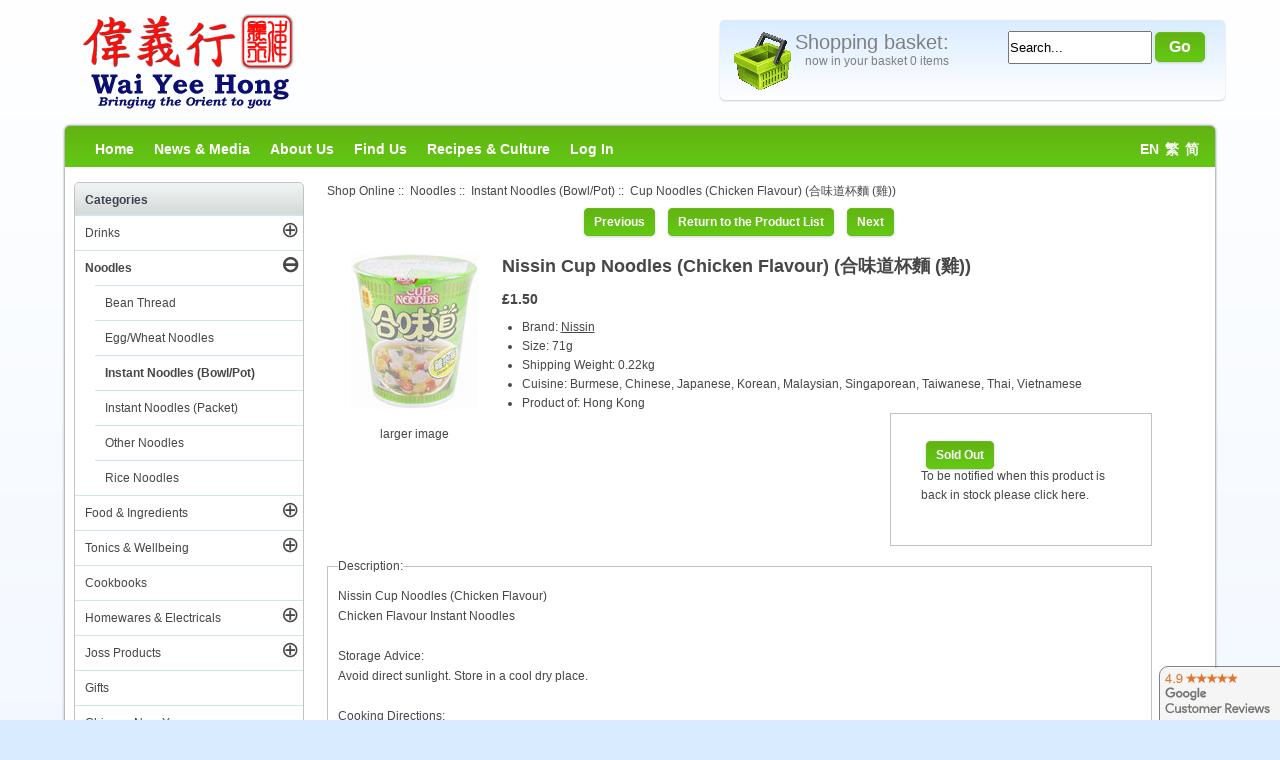

--- FILE ---
content_type: text/html; charset=utf-8
request_url: https://www.google.com/recaptcha/api2/anchor?ar=1&k=6LcB4tASAAAAAA0wNIEUEfPZhrtjWAJyRrhj_c7L&co=aHR0cHM6Ly93d3cud2FpeWVlaG9uZy5jb206NDQz&hl=en&v=PoyoqOPhxBO7pBk68S4YbpHZ&size=normal&anchor-ms=20000&execute-ms=30000&cb=kv10nyxzmger
body_size: 49333
content:
<!DOCTYPE HTML><html dir="ltr" lang="en"><head><meta http-equiv="Content-Type" content="text/html; charset=UTF-8">
<meta http-equiv="X-UA-Compatible" content="IE=edge">
<title>reCAPTCHA</title>
<style type="text/css">
/* cyrillic-ext */
@font-face {
  font-family: 'Roboto';
  font-style: normal;
  font-weight: 400;
  font-stretch: 100%;
  src: url(//fonts.gstatic.com/s/roboto/v48/KFO7CnqEu92Fr1ME7kSn66aGLdTylUAMa3GUBHMdazTgWw.woff2) format('woff2');
  unicode-range: U+0460-052F, U+1C80-1C8A, U+20B4, U+2DE0-2DFF, U+A640-A69F, U+FE2E-FE2F;
}
/* cyrillic */
@font-face {
  font-family: 'Roboto';
  font-style: normal;
  font-weight: 400;
  font-stretch: 100%;
  src: url(//fonts.gstatic.com/s/roboto/v48/KFO7CnqEu92Fr1ME7kSn66aGLdTylUAMa3iUBHMdazTgWw.woff2) format('woff2');
  unicode-range: U+0301, U+0400-045F, U+0490-0491, U+04B0-04B1, U+2116;
}
/* greek-ext */
@font-face {
  font-family: 'Roboto';
  font-style: normal;
  font-weight: 400;
  font-stretch: 100%;
  src: url(//fonts.gstatic.com/s/roboto/v48/KFO7CnqEu92Fr1ME7kSn66aGLdTylUAMa3CUBHMdazTgWw.woff2) format('woff2');
  unicode-range: U+1F00-1FFF;
}
/* greek */
@font-face {
  font-family: 'Roboto';
  font-style: normal;
  font-weight: 400;
  font-stretch: 100%;
  src: url(//fonts.gstatic.com/s/roboto/v48/KFO7CnqEu92Fr1ME7kSn66aGLdTylUAMa3-UBHMdazTgWw.woff2) format('woff2');
  unicode-range: U+0370-0377, U+037A-037F, U+0384-038A, U+038C, U+038E-03A1, U+03A3-03FF;
}
/* math */
@font-face {
  font-family: 'Roboto';
  font-style: normal;
  font-weight: 400;
  font-stretch: 100%;
  src: url(//fonts.gstatic.com/s/roboto/v48/KFO7CnqEu92Fr1ME7kSn66aGLdTylUAMawCUBHMdazTgWw.woff2) format('woff2');
  unicode-range: U+0302-0303, U+0305, U+0307-0308, U+0310, U+0312, U+0315, U+031A, U+0326-0327, U+032C, U+032F-0330, U+0332-0333, U+0338, U+033A, U+0346, U+034D, U+0391-03A1, U+03A3-03A9, U+03B1-03C9, U+03D1, U+03D5-03D6, U+03F0-03F1, U+03F4-03F5, U+2016-2017, U+2034-2038, U+203C, U+2040, U+2043, U+2047, U+2050, U+2057, U+205F, U+2070-2071, U+2074-208E, U+2090-209C, U+20D0-20DC, U+20E1, U+20E5-20EF, U+2100-2112, U+2114-2115, U+2117-2121, U+2123-214F, U+2190, U+2192, U+2194-21AE, U+21B0-21E5, U+21F1-21F2, U+21F4-2211, U+2213-2214, U+2216-22FF, U+2308-230B, U+2310, U+2319, U+231C-2321, U+2336-237A, U+237C, U+2395, U+239B-23B7, U+23D0, U+23DC-23E1, U+2474-2475, U+25AF, U+25B3, U+25B7, U+25BD, U+25C1, U+25CA, U+25CC, U+25FB, U+266D-266F, U+27C0-27FF, U+2900-2AFF, U+2B0E-2B11, U+2B30-2B4C, U+2BFE, U+3030, U+FF5B, U+FF5D, U+1D400-1D7FF, U+1EE00-1EEFF;
}
/* symbols */
@font-face {
  font-family: 'Roboto';
  font-style: normal;
  font-weight: 400;
  font-stretch: 100%;
  src: url(//fonts.gstatic.com/s/roboto/v48/KFO7CnqEu92Fr1ME7kSn66aGLdTylUAMaxKUBHMdazTgWw.woff2) format('woff2');
  unicode-range: U+0001-000C, U+000E-001F, U+007F-009F, U+20DD-20E0, U+20E2-20E4, U+2150-218F, U+2190, U+2192, U+2194-2199, U+21AF, U+21E6-21F0, U+21F3, U+2218-2219, U+2299, U+22C4-22C6, U+2300-243F, U+2440-244A, U+2460-24FF, U+25A0-27BF, U+2800-28FF, U+2921-2922, U+2981, U+29BF, U+29EB, U+2B00-2BFF, U+4DC0-4DFF, U+FFF9-FFFB, U+10140-1018E, U+10190-1019C, U+101A0, U+101D0-101FD, U+102E0-102FB, U+10E60-10E7E, U+1D2C0-1D2D3, U+1D2E0-1D37F, U+1F000-1F0FF, U+1F100-1F1AD, U+1F1E6-1F1FF, U+1F30D-1F30F, U+1F315, U+1F31C, U+1F31E, U+1F320-1F32C, U+1F336, U+1F378, U+1F37D, U+1F382, U+1F393-1F39F, U+1F3A7-1F3A8, U+1F3AC-1F3AF, U+1F3C2, U+1F3C4-1F3C6, U+1F3CA-1F3CE, U+1F3D4-1F3E0, U+1F3ED, U+1F3F1-1F3F3, U+1F3F5-1F3F7, U+1F408, U+1F415, U+1F41F, U+1F426, U+1F43F, U+1F441-1F442, U+1F444, U+1F446-1F449, U+1F44C-1F44E, U+1F453, U+1F46A, U+1F47D, U+1F4A3, U+1F4B0, U+1F4B3, U+1F4B9, U+1F4BB, U+1F4BF, U+1F4C8-1F4CB, U+1F4D6, U+1F4DA, U+1F4DF, U+1F4E3-1F4E6, U+1F4EA-1F4ED, U+1F4F7, U+1F4F9-1F4FB, U+1F4FD-1F4FE, U+1F503, U+1F507-1F50B, U+1F50D, U+1F512-1F513, U+1F53E-1F54A, U+1F54F-1F5FA, U+1F610, U+1F650-1F67F, U+1F687, U+1F68D, U+1F691, U+1F694, U+1F698, U+1F6AD, U+1F6B2, U+1F6B9-1F6BA, U+1F6BC, U+1F6C6-1F6CF, U+1F6D3-1F6D7, U+1F6E0-1F6EA, U+1F6F0-1F6F3, U+1F6F7-1F6FC, U+1F700-1F7FF, U+1F800-1F80B, U+1F810-1F847, U+1F850-1F859, U+1F860-1F887, U+1F890-1F8AD, U+1F8B0-1F8BB, U+1F8C0-1F8C1, U+1F900-1F90B, U+1F93B, U+1F946, U+1F984, U+1F996, U+1F9E9, U+1FA00-1FA6F, U+1FA70-1FA7C, U+1FA80-1FA89, U+1FA8F-1FAC6, U+1FACE-1FADC, U+1FADF-1FAE9, U+1FAF0-1FAF8, U+1FB00-1FBFF;
}
/* vietnamese */
@font-face {
  font-family: 'Roboto';
  font-style: normal;
  font-weight: 400;
  font-stretch: 100%;
  src: url(//fonts.gstatic.com/s/roboto/v48/KFO7CnqEu92Fr1ME7kSn66aGLdTylUAMa3OUBHMdazTgWw.woff2) format('woff2');
  unicode-range: U+0102-0103, U+0110-0111, U+0128-0129, U+0168-0169, U+01A0-01A1, U+01AF-01B0, U+0300-0301, U+0303-0304, U+0308-0309, U+0323, U+0329, U+1EA0-1EF9, U+20AB;
}
/* latin-ext */
@font-face {
  font-family: 'Roboto';
  font-style: normal;
  font-weight: 400;
  font-stretch: 100%;
  src: url(//fonts.gstatic.com/s/roboto/v48/KFO7CnqEu92Fr1ME7kSn66aGLdTylUAMa3KUBHMdazTgWw.woff2) format('woff2');
  unicode-range: U+0100-02BA, U+02BD-02C5, U+02C7-02CC, U+02CE-02D7, U+02DD-02FF, U+0304, U+0308, U+0329, U+1D00-1DBF, U+1E00-1E9F, U+1EF2-1EFF, U+2020, U+20A0-20AB, U+20AD-20C0, U+2113, U+2C60-2C7F, U+A720-A7FF;
}
/* latin */
@font-face {
  font-family: 'Roboto';
  font-style: normal;
  font-weight: 400;
  font-stretch: 100%;
  src: url(//fonts.gstatic.com/s/roboto/v48/KFO7CnqEu92Fr1ME7kSn66aGLdTylUAMa3yUBHMdazQ.woff2) format('woff2');
  unicode-range: U+0000-00FF, U+0131, U+0152-0153, U+02BB-02BC, U+02C6, U+02DA, U+02DC, U+0304, U+0308, U+0329, U+2000-206F, U+20AC, U+2122, U+2191, U+2193, U+2212, U+2215, U+FEFF, U+FFFD;
}
/* cyrillic-ext */
@font-face {
  font-family: 'Roboto';
  font-style: normal;
  font-weight: 500;
  font-stretch: 100%;
  src: url(//fonts.gstatic.com/s/roboto/v48/KFO7CnqEu92Fr1ME7kSn66aGLdTylUAMa3GUBHMdazTgWw.woff2) format('woff2');
  unicode-range: U+0460-052F, U+1C80-1C8A, U+20B4, U+2DE0-2DFF, U+A640-A69F, U+FE2E-FE2F;
}
/* cyrillic */
@font-face {
  font-family: 'Roboto';
  font-style: normal;
  font-weight: 500;
  font-stretch: 100%;
  src: url(//fonts.gstatic.com/s/roboto/v48/KFO7CnqEu92Fr1ME7kSn66aGLdTylUAMa3iUBHMdazTgWw.woff2) format('woff2');
  unicode-range: U+0301, U+0400-045F, U+0490-0491, U+04B0-04B1, U+2116;
}
/* greek-ext */
@font-face {
  font-family: 'Roboto';
  font-style: normal;
  font-weight: 500;
  font-stretch: 100%;
  src: url(//fonts.gstatic.com/s/roboto/v48/KFO7CnqEu92Fr1ME7kSn66aGLdTylUAMa3CUBHMdazTgWw.woff2) format('woff2');
  unicode-range: U+1F00-1FFF;
}
/* greek */
@font-face {
  font-family: 'Roboto';
  font-style: normal;
  font-weight: 500;
  font-stretch: 100%;
  src: url(//fonts.gstatic.com/s/roboto/v48/KFO7CnqEu92Fr1ME7kSn66aGLdTylUAMa3-UBHMdazTgWw.woff2) format('woff2');
  unicode-range: U+0370-0377, U+037A-037F, U+0384-038A, U+038C, U+038E-03A1, U+03A3-03FF;
}
/* math */
@font-face {
  font-family: 'Roboto';
  font-style: normal;
  font-weight: 500;
  font-stretch: 100%;
  src: url(//fonts.gstatic.com/s/roboto/v48/KFO7CnqEu92Fr1ME7kSn66aGLdTylUAMawCUBHMdazTgWw.woff2) format('woff2');
  unicode-range: U+0302-0303, U+0305, U+0307-0308, U+0310, U+0312, U+0315, U+031A, U+0326-0327, U+032C, U+032F-0330, U+0332-0333, U+0338, U+033A, U+0346, U+034D, U+0391-03A1, U+03A3-03A9, U+03B1-03C9, U+03D1, U+03D5-03D6, U+03F0-03F1, U+03F4-03F5, U+2016-2017, U+2034-2038, U+203C, U+2040, U+2043, U+2047, U+2050, U+2057, U+205F, U+2070-2071, U+2074-208E, U+2090-209C, U+20D0-20DC, U+20E1, U+20E5-20EF, U+2100-2112, U+2114-2115, U+2117-2121, U+2123-214F, U+2190, U+2192, U+2194-21AE, U+21B0-21E5, U+21F1-21F2, U+21F4-2211, U+2213-2214, U+2216-22FF, U+2308-230B, U+2310, U+2319, U+231C-2321, U+2336-237A, U+237C, U+2395, U+239B-23B7, U+23D0, U+23DC-23E1, U+2474-2475, U+25AF, U+25B3, U+25B7, U+25BD, U+25C1, U+25CA, U+25CC, U+25FB, U+266D-266F, U+27C0-27FF, U+2900-2AFF, U+2B0E-2B11, U+2B30-2B4C, U+2BFE, U+3030, U+FF5B, U+FF5D, U+1D400-1D7FF, U+1EE00-1EEFF;
}
/* symbols */
@font-face {
  font-family: 'Roboto';
  font-style: normal;
  font-weight: 500;
  font-stretch: 100%;
  src: url(//fonts.gstatic.com/s/roboto/v48/KFO7CnqEu92Fr1ME7kSn66aGLdTylUAMaxKUBHMdazTgWw.woff2) format('woff2');
  unicode-range: U+0001-000C, U+000E-001F, U+007F-009F, U+20DD-20E0, U+20E2-20E4, U+2150-218F, U+2190, U+2192, U+2194-2199, U+21AF, U+21E6-21F0, U+21F3, U+2218-2219, U+2299, U+22C4-22C6, U+2300-243F, U+2440-244A, U+2460-24FF, U+25A0-27BF, U+2800-28FF, U+2921-2922, U+2981, U+29BF, U+29EB, U+2B00-2BFF, U+4DC0-4DFF, U+FFF9-FFFB, U+10140-1018E, U+10190-1019C, U+101A0, U+101D0-101FD, U+102E0-102FB, U+10E60-10E7E, U+1D2C0-1D2D3, U+1D2E0-1D37F, U+1F000-1F0FF, U+1F100-1F1AD, U+1F1E6-1F1FF, U+1F30D-1F30F, U+1F315, U+1F31C, U+1F31E, U+1F320-1F32C, U+1F336, U+1F378, U+1F37D, U+1F382, U+1F393-1F39F, U+1F3A7-1F3A8, U+1F3AC-1F3AF, U+1F3C2, U+1F3C4-1F3C6, U+1F3CA-1F3CE, U+1F3D4-1F3E0, U+1F3ED, U+1F3F1-1F3F3, U+1F3F5-1F3F7, U+1F408, U+1F415, U+1F41F, U+1F426, U+1F43F, U+1F441-1F442, U+1F444, U+1F446-1F449, U+1F44C-1F44E, U+1F453, U+1F46A, U+1F47D, U+1F4A3, U+1F4B0, U+1F4B3, U+1F4B9, U+1F4BB, U+1F4BF, U+1F4C8-1F4CB, U+1F4D6, U+1F4DA, U+1F4DF, U+1F4E3-1F4E6, U+1F4EA-1F4ED, U+1F4F7, U+1F4F9-1F4FB, U+1F4FD-1F4FE, U+1F503, U+1F507-1F50B, U+1F50D, U+1F512-1F513, U+1F53E-1F54A, U+1F54F-1F5FA, U+1F610, U+1F650-1F67F, U+1F687, U+1F68D, U+1F691, U+1F694, U+1F698, U+1F6AD, U+1F6B2, U+1F6B9-1F6BA, U+1F6BC, U+1F6C6-1F6CF, U+1F6D3-1F6D7, U+1F6E0-1F6EA, U+1F6F0-1F6F3, U+1F6F7-1F6FC, U+1F700-1F7FF, U+1F800-1F80B, U+1F810-1F847, U+1F850-1F859, U+1F860-1F887, U+1F890-1F8AD, U+1F8B0-1F8BB, U+1F8C0-1F8C1, U+1F900-1F90B, U+1F93B, U+1F946, U+1F984, U+1F996, U+1F9E9, U+1FA00-1FA6F, U+1FA70-1FA7C, U+1FA80-1FA89, U+1FA8F-1FAC6, U+1FACE-1FADC, U+1FADF-1FAE9, U+1FAF0-1FAF8, U+1FB00-1FBFF;
}
/* vietnamese */
@font-face {
  font-family: 'Roboto';
  font-style: normal;
  font-weight: 500;
  font-stretch: 100%;
  src: url(//fonts.gstatic.com/s/roboto/v48/KFO7CnqEu92Fr1ME7kSn66aGLdTylUAMa3OUBHMdazTgWw.woff2) format('woff2');
  unicode-range: U+0102-0103, U+0110-0111, U+0128-0129, U+0168-0169, U+01A0-01A1, U+01AF-01B0, U+0300-0301, U+0303-0304, U+0308-0309, U+0323, U+0329, U+1EA0-1EF9, U+20AB;
}
/* latin-ext */
@font-face {
  font-family: 'Roboto';
  font-style: normal;
  font-weight: 500;
  font-stretch: 100%;
  src: url(//fonts.gstatic.com/s/roboto/v48/KFO7CnqEu92Fr1ME7kSn66aGLdTylUAMa3KUBHMdazTgWw.woff2) format('woff2');
  unicode-range: U+0100-02BA, U+02BD-02C5, U+02C7-02CC, U+02CE-02D7, U+02DD-02FF, U+0304, U+0308, U+0329, U+1D00-1DBF, U+1E00-1E9F, U+1EF2-1EFF, U+2020, U+20A0-20AB, U+20AD-20C0, U+2113, U+2C60-2C7F, U+A720-A7FF;
}
/* latin */
@font-face {
  font-family: 'Roboto';
  font-style: normal;
  font-weight: 500;
  font-stretch: 100%;
  src: url(//fonts.gstatic.com/s/roboto/v48/KFO7CnqEu92Fr1ME7kSn66aGLdTylUAMa3yUBHMdazQ.woff2) format('woff2');
  unicode-range: U+0000-00FF, U+0131, U+0152-0153, U+02BB-02BC, U+02C6, U+02DA, U+02DC, U+0304, U+0308, U+0329, U+2000-206F, U+20AC, U+2122, U+2191, U+2193, U+2212, U+2215, U+FEFF, U+FFFD;
}
/* cyrillic-ext */
@font-face {
  font-family: 'Roboto';
  font-style: normal;
  font-weight: 900;
  font-stretch: 100%;
  src: url(//fonts.gstatic.com/s/roboto/v48/KFO7CnqEu92Fr1ME7kSn66aGLdTylUAMa3GUBHMdazTgWw.woff2) format('woff2');
  unicode-range: U+0460-052F, U+1C80-1C8A, U+20B4, U+2DE0-2DFF, U+A640-A69F, U+FE2E-FE2F;
}
/* cyrillic */
@font-face {
  font-family: 'Roboto';
  font-style: normal;
  font-weight: 900;
  font-stretch: 100%;
  src: url(//fonts.gstatic.com/s/roboto/v48/KFO7CnqEu92Fr1ME7kSn66aGLdTylUAMa3iUBHMdazTgWw.woff2) format('woff2');
  unicode-range: U+0301, U+0400-045F, U+0490-0491, U+04B0-04B1, U+2116;
}
/* greek-ext */
@font-face {
  font-family: 'Roboto';
  font-style: normal;
  font-weight: 900;
  font-stretch: 100%;
  src: url(//fonts.gstatic.com/s/roboto/v48/KFO7CnqEu92Fr1ME7kSn66aGLdTylUAMa3CUBHMdazTgWw.woff2) format('woff2');
  unicode-range: U+1F00-1FFF;
}
/* greek */
@font-face {
  font-family: 'Roboto';
  font-style: normal;
  font-weight: 900;
  font-stretch: 100%;
  src: url(//fonts.gstatic.com/s/roboto/v48/KFO7CnqEu92Fr1ME7kSn66aGLdTylUAMa3-UBHMdazTgWw.woff2) format('woff2');
  unicode-range: U+0370-0377, U+037A-037F, U+0384-038A, U+038C, U+038E-03A1, U+03A3-03FF;
}
/* math */
@font-face {
  font-family: 'Roboto';
  font-style: normal;
  font-weight: 900;
  font-stretch: 100%;
  src: url(//fonts.gstatic.com/s/roboto/v48/KFO7CnqEu92Fr1ME7kSn66aGLdTylUAMawCUBHMdazTgWw.woff2) format('woff2');
  unicode-range: U+0302-0303, U+0305, U+0307-0308, U+0310, U+0312, U+0315, U+031A, U+0326-0327, U+032C, U+032F-0330, U+0332-0333, U+0338, U+033A, U+0346, U+034D, U+0391-03A1, U+03A3-03A9, U+03B1-03C9, U+03D1, U+03D5-03D6, U+03F0-03F1, U+03F4-03F5, U+2016-2017, U+2034-2038, U+203C, U+2040, U+2043, U+2047, U+2050, U+2057, U+205F, U+2070-2071, U+2074-208E, U+2090-209C, U+20D0-20DC, U+20E1, U+20E5-20EF, U+2100-2112, U+2114-2115, U+2117-2121, U+2123-214F, U+2190, U+2192, U+2194-21AE, U+21B0-21E5, U+21F1-21F2, U+21F4-2211, U+2213-2214, U+2216-22FF, U+2308-230B, U+2310, U+2319, U+231C-2321, U+2336-237A, U+237C, U+2395, U+239B-23B7, U+23D0, U+23DC-23E1, U+2474-2475, U+25AF, U+25B3, U+25B7, U+25BD, U+25C1, U+25CA, U+25CC, U+25FB, U+266D-266F, U+27C0-27FF, U+2900-2AFF, U+2B0E-2B11, U+2B30-2B4C, U+2BFE, U+3030, U+FF5B, U+FF5D, U+1D400-1D7FF, U+1EE00-1EEFF;
}
/* symbols */
@font-face {
  font-family: 'Roboto';
  font-style: normal;
  font-weight: 900;
  font-stretch: 100%;
  src: url(//fonts.gstatic.com/s/roboto/v48/KFO7CnqEu92Fr1ME7kSn66aGLdTylUAMaxKUBHMdazTgWw.woff2) format('woff2');
  unicode-range: U+0001-000C, U+000E-001F, U+007F-009F, U+20DD-20E0, U+20E2-20E4, U+2150-218F, U+2190, U+2192, U+2194-2199, U+21AF, U+21E6-21F0, U+21F3, U+2218-2219, U+2299, U+22C4-22C6, U+2300-243F, U+2440-244A, U+2460-24FF, U+25A0-27BF, U+2800-28FF, U+2921-2922, U+2981, U+29BF, U+29EB, U+2B00-2BFF, U+4DC0-4DFF, U+FFF9-FFFB, U+10140-1018E, U+10190-1019C, U+101A0, U+101D0-101FD, U+102E0-102FB, U+10E60-10E7E, U+1D2C0-1D2D3, U+1D2E0-1D37F, U+1F000-1F0FF, U+1F100-1F1AD, U+1F1E6-1F1FF, U+1F30D-1F30F, U+1F315, U+1F31C, U+1F31E, U+1F320-1F32C, U+1F336, U+1F378, U+1F37D, U+1F382, U+1F393-1F39F, U+1F3A7-1F3A8, U+1F3AC-1F3AF, U+1F3C2, U+1F3C4-1F3C6, U+1F3CA-1F3CE, U+1F3D4-1F3E0, U+1F3ED, U+1F3F1-1F3F3, U+1F3F5-1F3F7, U+1F408, U+1F415, U+1F41F, U+1F426, U+1F43F, U+1F441-1F442, U+1F444, U+1F446-1F449, U+1F44C-1F44E, U+1F453, U+1F46A, U+1F47D, U+1F4A3, U+1F4B0, U+1F4B3, U+1F4B9, U+1F4BB, U+1F4BF, U+1F4C8-1F4CB, U+1F4D6, U+1F4DA, U+1F4DF, U+1F4E3-1F4E6, U+1F4EA-1F4ED, U+1F4F7, U+1F4F9-1F4FB, U+1F4FD-1F4FE, U+1F503, U+1F507-1F50B, U+1F50D, U+1F512-1F513, U+1F53E-1F54A, U+1F54F-1F5FA, U+1F610, U+1F650-1F67F, U+1F687, U+1F68D, U+1F691, U+1F694, U+1F698, U+1F6AD, U+1F6B2, U+1F6B9-1F6BA, U+1F6BC, U+1F6C6-1F6CF, U+1F6D3-1F6D7, U+1F6E0-1F6EA, U+1F6F0-1F6F3, U+1F6F7-1F6FC, U+1F700-1F7FF, U+1F800-1F80B, U+1F810-1F847, U+1F850-1F859, U+1F860-1F887, U+1F890-1F8AD, U+1F8B0-1F8BB, U+1F8C0-1F8C1, U+1F900-1F90B, U+1F93B, U+1F946, U+1F984, U+1F996, U+1F9E9, U+1FA00-1FA6F, U+1FA70-1FA7C, U+1FA80-1FA89, U+1FA8F-1FAC6, U+1FACE-1FADC, U+1FADF-1FAE9, U+1FAF0-1FAF8, U+1FB00-1FBFF;
}
/* vietnamese */
@font-face {
  font-family: 'Roboto';
  font-style: normal;
  font-weight: 900;
  font-stretch: 100%;
  src: url(//fonts.gstatic.com/s/roboto/v48/KFO7CnqEu92Fr1ME7kSn66aGLdTylUAMa3OUBHMdazTgWw.woff2) format('woff2');
  unicode-range: U+0102-0103, U+0110-0111, U+0128-0129, U+0168-0169, U+01A0-01A1, U+01AF-01B0, U+0300-0301, U+0303-0304, U+0308-0309, U+0323, U+0329, U+1EA0-1EF9, U+20AB;
}
/* latin-ext */
@font-face {
  font-family: 'Roboto';
  font-style: normal;
  font-weight: 900;
  font-stretch: 100%;
  src: url(//fonts.gstatic.com/s/roboto/v48/KFO7CnqEu92Fr1ME7kSn66aGLdTylUAMa3KUBHMdazTgWw.woff2) format('woff2');
  unicode-range: U+0100-02BA, U+02BD-02C5, U+02C7-02CC, U+02CE-02D7, U+02DD-02FF, U+0304, U+0308, U+0329, U+1D00-1DBF, U+1E00-1E9F, U+1EF2-1EFF, U+2020, U+20A0-20AB, U+20AD-20C0, U+2113, U+2C60-2C7F, U+A720-A7FF;
}
/* latin */
@font-face {
  font-family: 'Roboto';
  font-style: normal;
  font-weight: 900;
  font-stretch: 100%;
  src: url(//fonts.gstatic.com/s/roboto/v48/KFO7CnqEu92Fr1ME7kSn66aGLdTylUAMa3yUBHMdazQ.woff2) format('woff2');
  unicode-range: U+0000-00FF, U+0131, U+0152-0153, U+02BB-02BC, U+02C6, U+02DA, U+02DC, U+0304, U+0308, U+0329, U+2000-206F, U+20AC, U+2122, U+2191, U+2193, U+2212, U+2215, U+FEFF, U+FFFD;
}

</style>
<link rel="stylesheet" type="text/css" href="https://www.gstatic.com/recaptcha/releases/PoyoqOPhxBO7pBk68S4YbpHZ/styles__ltr.css">
<script nonce="h5SpHwEG9mNhiTqK5JIZzA" type="text/javascript">window['__recaptcha_api'] = 'https://www.google.com/recaptcha/api2/';</script>
<script type="text/javascript" src="https://www.gstatic.com/recaptcha/releases/PoyoqOPhxBO7pBk68S4YbpHZ/recaptcha__en.js" nonce="h5SpHwEG9mNhiTqK5JIZzA">
      
    </script></head>
<body><div id="rc-anchor-alert" class="rc-anchor-alert"></div>
<input type="hidden" id="recaptcha-token" value="[base64]">
<script type="text/javascript" nonce="h5SpHwEG9mNhiTqK5JIZzA">
      recaptcha.anchor.Main.init("[\x22ainput\x22,[\x22bgdata\x22,\x22\x22,\[base64]/[base64]/[base64]/[base64]/cjw8ejpyPj4+eil9Y2F0Y2gobCl7dGhyb3cgbDt9fSxIPWZ1bmN0aW9uKHcsdCx6KXtpZih3PT0xOTR8fHc9PTIwOCl0LnZbd10/dC52W3ddLmNvbmNhdCh6KTp0LnZbd109b2Yoeix0KTtlbHNle2lmKHQuYkImJnchPTMxNylyZXR1cm47dz09NjZ8fHc9PTEyMnx8dz09NDcwfHx3PT00NHx8dz09NDE2fHx3PT0zOTd8fHc9PTQyMXx8dz09Njh8fHc9PTcwfHx3PT0xODQ/[base64]/[base64]/[base64]/bmV3IGRbVl0oSlswXSk6cD09Mj9uZXcgZFtWXShKWzBdLEpbMV0pOnA9PTM/bmV3IGRbVl0oSlswXSxKWzFdLEpbMl0pOnA9PTQ/[base64]/[base64]/[base64]/[base64]\x22,\[base64]\\u003d\x22,\x22wokRYMKFZMKbc3APw5tkw5oEWkM4OcOFQTfDiSPCssO5ahzCkT/Dr2QaHcOIwq/Cm8OXw4V3w7wfw6tKQcOgY8KiV8KuwrAQZMKTwqErLwnCvMKtdMKbwqTCp8OcPMKvCD3ColRKw5pgWwXCmiIOHsKcwq/DgXPDjD9YFcOpVlXCuDTClsOme8OgwqbDukM1EMOkEsK5wqwwwpnDpHjDrSEnw6PDsMKUTsOrJcO/w4hqw4hKasOWJxI+w580NADDiMKRw4VIEcOKwrrDg05nLMO1wr3DhMOFw6TDil42SMKfNcKGwrUyAV4Lw5MRwrrDlMKmwpAiSy3Cpi3DksKIw6pfwqpSwpnCvD5YOsOZfBtNw5XDkVrDmcObw7NCwofCtsOyLH1PesOMwrvDksKpM8Ogw5V7w4gKw4ldOcOQw7/CnsOfw4LCtsOwwqkNNsOxP27CiDRkwo8Cw7pECcKANChCHBTCvMKoSR5bLmFgwqA/wqjCuDfCk0Z+wqIOCcOPSsOJwrdRQ8OsAHkXwo7CiMKzeMOGwpvDum16DcKWw6LCo8OKQCbDn8O0QMOQw5nDuMKoKMOpVMOCworDrHMfw4IUwrfDvm9iesKBRydqw6zCugrCncOXdcO3Q8O/w5/CrsOvVMKnwq7DuMO3woFHaFMFwovCrsKrw6RAWsOGecKywpdHdMKOwr9Kw6rCh8O+Y8Odw4/DlMKjAlnDvh/DtcKow7bCrcKlUUVgOsOzSMO7wqYfwpogBU4QFDp6wqLCl1vCtsKnYQHDrn/ChEMIcGXDtBQLG8KSU8ObAG3ClX/DoMKowphBwqMDJhrCpsK9w4I3HHTCgxzDqHpxAMOvw5XDpz5fw7fCpcOOJFAIw5XCrMO1aWnCvGItw5FAe8KqcsKDw4LDvnfDr8KiwoDCpcKhwrJ5WsOQwp7CvS0ow4nDscOZYifCuwYrEAHCuEDDucOmw6V0IQHDsnDDuMOOwpoFwo7DsEbDkywnwq/Cui7ClsO2AVIZInXCkx3Ds8OmwrfCncKJc3jCoGfDmsOocMOgw5nCki9Mw5EdC8KYcQd9W8O+w5gawr/[base64]/X8ODw5LCqVPCv0sZVDArXHrDisKPwqrCol8QW8OLAcOew6bDrMOPI8OQw5w9LsOHwp0lwo12wrfCvMKpAMKVwonDj8KOLMObw5/DpMOMw4fDukDDpTdqw5BKNcKPwrvCtMKRbMKPw73Du8OyABwgw6/Dj8O5F8KnQMKwwqwDRcOdBMKew61AbcKWfjBBwpbCtMOvFD9PHcKzwoTDtwZOWRHChMOLF8OGUm8Cf2jDkcKnJwdebmU0U8KWdmbDr8OdesKeNMO3wpDCqsO8XhTCl2Q3w5nDn8O7wpvCo8O/HCfDn2TDn8O8wowRVg3CoMOhw7TCg8KEH8Kcw55lC0jCl0t5Xj7Dr8O6PSTDu1bDiAxxwoBwHirCrnw2w7LDjCUUwrfCkMKmw5LCoS/DnsKyw5dfwoDDusOTw7QRw7RTwqjDmB7CscOWPFYmbMKmOSE4IsOzwrHCnMOqw6PDmcK9w5/CisKveUTDksOtwrLDkcOuFFwrw7ZWFhNAYcOiY8Ohb8KXwp9uwqZ7BRglw4DDhFBJwoM1w7LCmCg3wr7CsMOSwoPChw5JahJ4fnrClMOKExcrwrBKZcO/w65/esOiA8K/w6jDnA/Dt8O/w5XCqwopwo7DoC/CmsKQTMKTw7DClztpw7lTA8O/[base64]/MCRQw6jDtMKiOyvDnMOCwrNPwqHCmcOtwq7ChMOEw6bCncOCwo/CncKjPcO+T8KZwr/Cr3dew7DCsBYcU8O7Myk5OMORw4d/wrREw6XDrcOhC2hAwrcUbsOfwppMw5rChE3Cu1DCgFUawr/Cpn95w6NQHXTCn3jDk8OGFcOAahspVMKxa8OdImXDkD3Cn8OVdizDu8OtwrbCgwgtZsOMQMOBw4QvccO8w6HCijgVw7jCtMOrEhnDtSvCl8KDw6/DkCjDtWcJf8KvHAXDpn/[base64]/DuxDDtcOMeiBew7t5w4h8w6ZIw63Cm8O0X8Oqw6/[base64]/[base64]/DtcKjGMKuClplNDJlP8K9FsO+E8OTInM5w6XCtnbDqsOSTcOWwozCs8OBw6lHVsO+w57CtQTCisOSwrvCmwQowp1GwqzDvcKkw7zDhDvCiAENwp3CmMKqw5AowrDDqBwwwrzCrHJBZcOSMsOtw48ww7Zvwo7CucOVHiJbw55Ow7/CjXnDhknDgVbDnH4Aw4x5YMKyRnnDnjRAYHAoGMKNwoDCtjRyw43DjsOow5PCkH5YOXg/[base64]/Ck8OzY29rZMKswq9kMR/DusKWw7rCvcKNWcOTwpYUcCM/[base64]/[base64]/CjB00IRrCvMOzCMKVwqDDigLCsXc7e8KBw4k+w5VuMncgw7DDjsONUsKBXcOsw55dwovCuj3DosO4ey3DlyXCusOdw4tEFQHDtRFswqU/w6seEGDDosK1w7RLFSvChcKxYnXDr2BSw6PCsCTClBPDrDcGw73DokrDuzNFIl5Tw43ClCTCuMKTTg13NsOMAlnDuMOAw6vDqmvCrsKpWTRnw6JSw4daUyvChgLDksOIw4t/w6jCiSLDvwhgwpjDrAZfDDgCwp1rwr7Cs8Ouw6cEw7JuRcOyWFEWegx0LFnCqsKsw7Y/wrA8w7jDtsOjNMOQV8OJKF3CiVfDucO7WQsVA0JzwqdxBzzCicKVGcKZw7DDrEjCnMKtwqHDo8K1wqjDjibCg8KKUG/[base64]/BFVWZ0bCijwKVsKdTWHDgcOZTyxwecOnwqocSwUad8OUw6LDrxvCrcOzdMKAb8OXDsOhw5pSOHovTQlobQxXw7rDph5yVihZw6Nvw7M6w47DjR0HQDxrH2XCnMOdw5FYVBsNMcOIw6HDuz3DtcONN2LDv2B1Ej4MwrHCoQhpwpQXZG/CgMOKwpPCijLCsQDDqwUcw6vDlMK7w7I6w6xKZVHCr8KHw6nDlcK6acOVBsO9wq5+w5Q6XS/Dk8Khwr3CjjUIUXXCs8O6ccKTw6FYwqXCmBNPFsKEYcKsJm/DnXwkDzzDrHXDh8KgwoAFYsOrBsKOw4B4RcKjL8O+w7jCnkLCgcK3w4A3f8KvZSQ0OMOFw6nCosO9w7bCllpKw4ZqwpXDhUA/MxV7w5HDgSTDnF1ObDolaSR1w6PCjgNlIFF2fsKpwrt+w67CusKJYcO8w6IbIcOoNcOTawZPwrbDklTDn8KJwqPCqU/DjlHDpDA2ehEhfAotVMKwwphrwptBJxoUwqfCpTd4wq7Dm2pMw5NcPlvDlnsPw4fDlMO5w4tBTErCmGrCsMOeTsKuw7PDp3wQY8KIwpvDkcKDFUYdw4vCoMOeRcOhwrrDtwXCk1tlfcK1wp7Do8OJfsKwwrN+w7c1A1XChsKrGxxOKDDCtl3CgcKvwpDDmsO4wr/[base64]/CjlHCnVg/wr/CqcKgFTJhw4nDlRHCu8OKMcK7w4ERwp03w4oHd8OdOsK+wpDDnMOMDghZw4nDgcKFw5ISbsOCw4/[base64]/eMKGwrHDhCY7w6nCvQvDpcKUd8KkLF7Dn8Kxw6PCtwbDrBsiw5rClgMMbWhpwrxaOMKpHsKfw4bCsG7Cn0DDqcKUEsKaLxhMYCUGw63DhcKrw6rCr2FIWgbDuz0oKsOlWgR5UUfDk2TDozwIwoASwqEDQcK1wpxFw4omwrNMesOpf2E/NivCpkjCsDRuQjwZACzDh8KFwoo9w6DDh8Omw61cwpHChcKsNDBYwqPCiwrCq1d3f8OLdMKawpvCg8KFw7bCvsOiVW/Dh8OlenjDpTsDYmlxw7YswqESw5LCrsKkwoXCvMKBwosmXBjDtF4Fw4XCtsK7ex9Nw4dXw58Bw73DkMKiwrLDssOsQTlIwpQXwp9eay7CjcKmwqwFwr1iw7VJagTDosKWDzViJgDCrcK/[base64]/DqmvDkMOHwrfCmsOREgAsw5/[base64]/w71racK1w77DkkXDksK0w6nDh8Odw6g7M8OswrEyFMK9D8KJS8KJwqLDqHNZw69KYEoXDXobHyvDgcKRLB/[base64]/CtCvDk8Oyw6vDlGFZRCPDhDLDuMKwwrFew5fCsm1FwqjDqlcFw6DDmkYaNsKAScKHIcKDw5Z/w6/Do8OdFHXDkTHDvTTCjE7DlXrDg2zCmRXCmsKTMsK0NMKbGMKLelnCkn9bwpPCvWkmHXoeKDHDlmPCsCzCqMKoVgROwrpuwqh7w6fDvcOWchtLw7TCpcKiwpTDssK5wovDpcOnR1bCoz8zOMOKwrDDpFRWwqh9aXjCoHlow7rCscOWZRHDuMKVZsOHw7nDihcMEMO3wr/CoglbNsOJw6kXw4RUw7bDmgnDqCQmE8Odwrg/w6Aiw6AfYMO2Dw/DlsKsw5wnTsKyb8KPJ0PDhcK3LxoBwr4+w5vCmsKXZCjCj8OnXsOvasKJbsO1SMKRHsOFwrXCuStFwplSe8O0O8KRwr1Mw5sIRMO/SMKKP8OrIsKuw4AnP0nClUbDicOPwozDhsOLT8KMw5XDpcOUw75TecK/GsK8w6t/wrksw79ywpcjwr7DgsO4w7fDq2lEScK/CcKpw6FmwqzCosOjw7cDRH4Dw6rDgxsvCwDDn3wuTMObw70BwrbDmkh1wqzCv3bDk8Opw43Cv8O0w5LCpcKswplEXsO4KiDCs8O8LcK5YcKEwoEHw4DDvFgLwoDDtF9ew6nDsXVzXg/CjEjCsMK/wr3Dq8Ovw4BPEyh1w5LCo8KkRsKSw5hDwqDCq8Osw7fDqMKqNsO8w7vCm30iw4skAhAzw4osX8OacxN/[base64]/bkvChArDpkA2b2XDuHPCgMKHwp3CgcKIwr1URsOmBMOMw43DlyDCqGvCmFfDpjvDvGXCm8OWw79vwq53w6hsQnfClMOewrfDvcK9wqHCnG3DmsKBw5tQJjQawpQhwoE/FBnCqsO2w5Iow6VaKAvCr8KLccK/Tn4vwrFJHRXCg8KPwq/Do8ObAF/Cmx7DtsO2Q8OaBMKJwpbDncKjOXFSw6DCocKWD8KGLTXDpiXCrMORw6AqIm3DgQHCmsOyw4XDh3Mga8Oow4gCw6Yjw4kMfkZeKhY+w6fDvxlOL8KKwrUHwqNswq3CnsKmw7zCq20dwrknwrk/RGJ7wqlcwrEEwoTDgw0dw53Ck8O5w6VSXsOnfMOqwqM6wpvClhzDisOaw5LDhsK/wpIhf8Oiw6sfacOJwqDCgMKEwoMcXcK8wrdBwrjCtiPChMKEwrBTRMKeVCVBwqPCpcO9GsKbUQROI8Oywo9eO8KtJ8KTwq03dA8KXMOTJMK7wqh5GMObX8OEw4p2w77Chx/Dh8OEw4nDk0jDtsOhL2LCoMKgMcKGMcORw6/Dqw9aEcKxwpLDu8KAFsOtwq9Xw6zClBQAw78ZbcKPwrvCk8OxccKDRWbClEwSaGJRTjvCjUDCiMKxQGQ2wpHDr1B8wpTDlMKOw5TCmsO9M07CvxrDojfDt3JmEcO1CTwKwoLCk8OMDcO0FnsVFMKQw6Urwp3DjcOHV8OzUlDDgCvCrcKyG8OuD8K/w7ANw5jCsgo9WsK/[base64]/DpEl3c0RQw4TCmcOZKsKnw5MZw7nChFzCj8OeHBjClMOIwoDCr2cnw45FwqrCv2PDhcKVwq8Dw74vMQDCigPCksKCw40UwofCncKLwo7CrMKfTCAywp7DmjI/I2XCj8O3CcK8EsKzwrdKYMK2P8OXwo8RMUxRHhp0woDDoiLCoFhGUMOPbHfClsKAe2TDs8KdN8OQwpBKOBrDmSR2S2XDsWpOw5ZowoHDizVRw4YnecK3cnVvQ8OVw5NSw65OZExrAsO3wowQRsK5IcKHd8OdOzvCtMOuwrJJw4zDqcKCwrLDucKBFzjDgcKddcKjccK/Xk7DoDDCr8OHw4XCvMKow7ZYw7vDqsO4w6TCssO7b2NpD8Opwp5Ew5PCoXNdYSPDmQkODsOOw6XDs8OUw7wTXsK4FsOkasKVw5zCvVtIL8OgwpbDqWfDh8KQRgwgw77DpCo3QMOcI2/DrMOgwoF/w5RDwoDDhh0Sw5fDvsOsw4rDimlxw4/DncOfGkN7wobCpcOLV8K1wpNNR2skw5ksw67CiG1bwoPDnXNpeT3DlgzChjzDmcKIB8Oywrsbdj/DlxbDvwHCijHDm0F8woRGwqAaw5/CsDDDthTCt8OheXvCjHPCqsKLHsKFfC9KFGzDqy8owpfCkMKyw7nCt8KkwprCtgrCnlPCkSzDgz/CkcK9dMOYw4kgw697Kj1fwoDDlWdvw79xAlhFwpFnCcK1TznDvlQTwqUqNMKXEcKAwoIEw6/DncO+W8OOD8OdECcrw7HDi8KbfltGAsKRwq44wr3DnC7DrWfDicKcwog1dRgQOWc5wpV9w4Mnw6pqw7dTNmotPGjCpTQ+woc8wrlGw5bCrsOzw7vDlxHCo8KBNj3DvzfDg8KKwrlLwpYOYw/CnMKdOAp4UkpHURzDhWE3w6LDscO4EcOie8KCWx4Tw40Fwp/[base64]/[base64]/woTDpMOOw57DkgLCnwHDkcOkwognw6bCvsO4XCBodMKaw6bDqFPDlSTCuijCv8KOEzlsPkErbEMZw7wiw6B7worCmsO1wqczw4HDmmDDj3/CtxgxAMK6PjV9IcKUOcKdwo/DssKYSEV+w5rDoMKJwrwVw67DlcK7TmLDm8OfbwfCnWw/[base64]/KcKbUC12XcOEwoseNAR1W0PDp8O+w6MowpbDgCrDiScIU0IjwqRWwrPCscOOwoMOw5bCuU/CncKkG8K+w47Ci8O5RgnDqDvDuMOBwpoQQTwxw7kmwqFRw57Cp3vDtjcfJ8OYUnpQwqvDnj7CnsOuI8O9AsOrAcKjw5TCicKLw5tNFxNTw7DCs8Oewq3Dn8O4w7EUY8ONZMOlwqpQwrvDs0fDpMKTw63CiHPDrnNdbg/DncKrwo0ow5DDhxvCqcO5c8OUDcKGw77Dh8Obw7JDw4bChAjCvsKXw77CrmjDgsOEbMOvS8OJYCXDt8KGcsKzZUlwwrcdw6PDpFnCjsKFwqpUw6EOYVgpw7jDtMO6wrzDicOrwpnCjcKew4o6w5tNEcKvX8Ouw57CnMK/w7fDtsORwosTw5LDqAV3OkQFXcOEw7kSworCkHjDpQjDi8Olwo/CrTbDvsOfwod0w7nDgivDjBMOwrpxEsKhbcKxeUjCrsKKw6cLA8KhSwoWQsKrwpUow7vDjkfDi8OMw68qNn4Vw4V8aXFOw78KUcKhBzLDrcKFUUDCpsOOC8KdNjfCgCHCksKmw5rCq8KZUBNpw7ECwp5jCwZUP8OFTcKBwoPChMOSC0fDqsKQwrw/wokYw4h7wqHDrMKha8OXw5nDmXTDgHDCssKdJsKhYBMWw6nDocKewojCiA1vw6nCucKVw6QcPcOUNsO3CsOkV1dWSsO8w4TClUx4QMOaSVspWijCo1jDsMKPNENxw7/DiH55w7hEJSvDsQhzwpfDvyLCoFQiSmVTw77Cm2F/[base64]/Dom1wRljCt8K/KMKOwpjCj8KtwoMZw43Ct8KaNXPDuMKPWgfCv8KxUjPDqyHCj8OFWDrClWTDsMKew6lrGsOIQcKCD8KJDQDDusOpSsOhP8OGRMK8wrXDlMKiXQ5/w67CucO/JBLCgMO9HcKVA8O0wodqwpk/asKNw5bDm8OYYMOoBCbCnkHCo8O2wrsQwqQCw5Zuw4fCi17Dt07CqxLCgAvDr8KNeMOswqHCkcOIwq3DrMORw6/DsU8lK8K7I3/Dtgttw5bCqUNyw7t4YljCkj3Cp1nDtsOuQMOELcOkUMOpagJVG3IuwoRLHsKbwrjCv3w1wokmw6fDssKpScOLw7Vsw6jDsDPCmh0TESXDokXCsBMaw7Z9wrdJRHrDnMOZw5fCisKcw4oOw6zDmcOXw6VIwq8/TcOkMcO7MsKtLsOWw5/CucKMw7fDp8KSBGImNjdQwqHDqMKnIVvClRN6AcO6H8Obw6DDsMK+Q8O2AMOqwovDv8OZwrHDmsOLIxRWw65Swqo3asOOCcOIZ8OMw75qH8KfOBTCjX3Dn8KkwrEkdHDChmPDoMKIRsKZU8O6FcK9w7xGAMKtdCsGQw/DhG/DhcOHw4tVD0TDqj1yWAhPfyhCHMOOwqXCncO3fcKtaWoqDWHCjMOoZ8OTHsKAwp8lY8O2wq18FMKgwrIaGCk2Z10qdE46acK7HX/CslzCr1pNw4BHw4TDl8OqNBZuw6lIe8OswobCs8KEwqjCvMOfwqvCiMOQC8Oywrsuw4PCqUTDnsKSbcOOAcO/eyjDomZ5w5ApbcOvwo/DpGpdwqJFXcK+CT3Co8Oqw4VGwo7CgmpYw4nCu0dcw5vDrD8AwoQ9w709H2PClcOpI8Ovw4olwoDCtsKsw4nCt2rDhMKVTcKPw7PClcK1WcOjwrHCvmfDn8OrSljDp3UhecO4wp7CvMKvNxpWw5hGwo8KF3llYMO/wpnCpsKjw6/CsFnCocKHw5p2FB3CjsKXXMKgwq7Cun8RworDjcOawoElCMOPwotINsKvETjCgMOuBCzDuWLCrC3DnBLDgsOuw4s5wo/CtA9MHmRYwqrDg1bCrDF6P2A7DcOCDsKZbHXDiMOKPHQMTRTDunrDvMOdw44qwpbDnsKbwrQaw7Utw7/CpwHDtMOfUn3ChUXCkjdNw5PDisKCwrhTAMO/[base64]/[base64]/CmMKGMcKcw418w64QXMOpHAfDrcKEY8OQYyDDkWBSA0ZvJlzDslJuA1jCtcONK3xgw59nwp8rHHcQHsOswp/DvE3CmsOfTR7CuMO2EXUNw4lxwr9sSMOsbMO/w6lFwoXCucODw7kBwr8Ww6sLGC7Dg3jCvsKvCktywrrCgCvCmsKAwpJAc8KSw6DCsSZ1TMKZIk/ChcOXS8KUw5QMw6B7w6dPw4BAFcODRAc5woJrw5/CmsOtUnscw7nCp3Q+D8K8w7/ClMOlwq0PdUrDmcKZb8OyQGHDoi/CiHfDqMKcTi3DpijDsVTDnMOEw5fCoUslUVEuUXEgfsKgO8K7w5LCtjjDkQ8rwpvCjk9bZAXDugXDl8O8w7LCtmhaUsOwwqtfw51jw7/Du8KkwrNGZ8OJeHYiw4RrwprClcKCJ3MqDB1Aw4MdwpJYwrbCgTXDsMKbwosyf8KFw5bDgUXCjjfDgsKTZjTDuBtpKzDDnsKQbRE9QB3DpMKFZSFlUMO2w5VIAsO0w6fCjRHDpXJ/[base64]/DjsKbwrUlw48xw5LCuWXDlzhNWk5kw4Eiw6jCmRV1cl00Bh98wrUuVnROUMOewoPCmH3CgwQLN8O9w4d0w7wZwqbDpsOLwpITN0jDl8K7FXXCmEAQwp9xwq7CgMK/dsKMw7N7wo7Cql9RJ8Obw4PDukPDhAXDhsK2woxNw7NEKVFOwonDqMKjw6HCjhdtw4rDn8Kdw7RCARc2wpLDoSDDo39pw4HCiV/Ci3AFwpfDgCLCiH0jwp3CuS3Ds8OoNsOVesKrwq7DlDXCkcO9BcOWel5OwoTDsUHCpcKEwq3DlsOTWcOFw5LDuVVbSsK/w5fDp8OcS8Ofw5vDsMOgD8Ksw6pYw5ZTRA41ZcOWMMK3wpNYwoEawro9f3cfe2nDlEDCpsKtwqQKwrQWw5/DvFdnDk3CjHQPN8OnB3lVB8KwAcKCw7rCkMONw6DChmAqcsKOw5PDgcO8OivCqz1RwovDucOWRMKqMUYRw6TDlBk7YgoPw4sVwrglbcOBM8KnRR/DsMKTI2bDl8OsXUPDpcKTSXhFQmoVI8Kdw4cHVVctwq9+NF3CrlIgcT9KQCIXWQLCtMO6wr/CiMK2dMO/HjDDpCfDpsO4WcKVw7zCuTYKF08hwpzDhsKfdmPDpMOowrZubsKZw78Tw4zDtCrCqcO8OV1jJHUjGMKTH3I2w4vDkHvDrFrCqlDChsKKw4PDviteeQQ/woPCkUl9woAiw5o0ScKlXQbDt8KzYcOowo1SccOPw6/CqsKoeh/DicKBwp0PwqTCgMOjTwYxK8KVwqPDn8KXwrYSKFFpNDYzwqnCtcK0w77Dp8OAT8KnF8KZw4fDi8ORC1pRwqI/wqRpUlBMw7TCpybChThMbMKhw7ZIMgsLwrbCocKHEkrDn1AgehVHSMKuQsKOwrbDhsOvw7INCcOVwqLDl8OFwropOkQpYsOvw4htUsKVBBfCoEbDrVhLWsO4w47Ds3EYbkJcwp/DggMswrLDnmsRb2cfDsOWWAxxwrTCs33CpsKkesK4w7HCtEtuwqhLVnZ8UAPCqcOMw7REw7TDrcOMJllpfcKPLS7CnnPDvcKhZkJdOG/DnMKxKQYoZWQywqA/w5fDv2bDvcOiXcOWXmfDicOfOwnDg8KqEToIworCpkTDqcKewpPDisOwwp8zw7fDiMOSfwbDnFbCjmkDwoJqw4PCtR91w6fCnhPClRlIw6zDl3gYMMObw5fCkiDCgD9iwqQGw5bCmsOJwoRPQ1Z/ZcKXX8KCFsO8w6d6w6jCnsKrwoMZDBkbNMKQAC1QE1YJwrTDixzCtT9wTRAOw43CnCF4w7zClilxw6rDhAXDlsKNOcOjWlMVwrnClsKWwpbDtcONw7LDiMOtwpzDu8KhwpTDj0bDjjMqw7YxwrbDhk/CuMKqL3wBdD04w5IOOkpDwowWIMO0C157TCDCpcKXw67DosKewoBxw7JkwrlrXBzDi2LDrsKZeRRawq4KdcOHcsOdwow6bcKlwpMlwotyGRoTw4E/w4s0RsKFNF3CmG7CvA1Ewr/DgsKlwpfDn8K/[base64]/Do8KiZ37CqsK0wqFBIXlTRzIkLxvCr8Kuw4rDqV7ClMO1aMOCwq4cwrozdcOzwrp+wozCvsK4HcKxw7hmwpppOMKNEMOpw5IqCcK8A8O3wosRwpEZTGtOYEw6VcKvwpLDiQTDsXsYLV3DvsKNwrLDg8OpwpbDu8KkLz8Jw5I8Q8O0Pl/DncKxw51Xw5/Cl8O6CMOpwqnCiXoTwpnCsMOqw7tBKxwvwqDDoMKyUSpIbk7DusOiwr7DjDJ/H8K9wpvDoMO+wqrCjcK/NFbDj1nCrcKBEsOhwrtRS1h5Xx/DmGxHwp3DrWpwUsOlwrjCh8OwcH4Xw7IowpzCpAnDpnYMwos8aMO9AzxUw4/DklnCsx1zfWjCrjdPVsKwEMO3wp/Cn2MtwqJoZcOPw6/[base64]/SmZEwqDDocKzSW/[base64]/DvMKnYSo3Byliw4RZwo/[base64]/[base64]/CtsONEBjDqcK4XsK1Vjtfw4vDkTPDgGnCgMOlwqrDpcKTSFBHeMOiw4BsZGZawoXCtB5OaMOJw7LCvsO8RnjDlQQ+YgHCnl3Dt8K/w5PDrCXChsKywrTCqTDClCzDtx8tWcOsMUwjA23ClyNGX3cHwrvClcORIlBgWxfCrcOYwoEHHQIQWRvCnsKbwoLDj8K5w57DsxPDnsKLwprCjlp3w5vDmcOCwr/DtcKGUE7Cm8KqwoRSwrxgwp7DocOTw6dZw5EpCidONsOvOinCsRTCoMO9DsK6NcK6wonDg8K9I8O8w6J0BMOoSX/CriZqw70kQcOGU8KrcXoGw6YWHcKhEm/Ck8KuCQzDmcKYD8Ojdk3CjlE0OAHCkTLCilFqCcOoVUl1w4fDkSHCvcOHwoUAw6BNwqfDh8OIw6B7ckDDisOmwobDqnfDoMKDf8KLw7bDrEjCsE3Dk8OKw7vDqDwIPcO2JD/DuBzCrcOxw4rCrUllf3LDl0rDusO0VcKywr3CuHnCqXDCuF81w6bCjsKoBErCmGAxczXCm8OUEsKTVUfDhQLCicKdAsOwRcOcwo3CoAYgwpfDg8OqITk/woPDjy7CvDEPwohJwrXCpmxwJArCvTfChiAzG3/DvSPDp3nCkTfDuCUGQAZvf2rDlVwASkNlw6UXU8KaBnUjaXvDn3s5wrN1VcORZcOaYCtyS8Olw4PCnmxxK8KRWsOrMsO/w68pwr5Mw4zCpSUdwrtOw5DDpDHDuMOkMFLCk1kDw6rClsOxw4xlw4chwrV/[base64]/wp4EwqfDlwkFw4xYw6Eiw5Qtwp3DujXDt0LDvMO0wq3DhD0Swo7DusOYHVF9w4/Dl1LClm3DtzTDqkhswpYSw5Mlw5g3HgpuBlNJIcOyJ8OWwokSw4XCkFJjChYgw4HCh8OfDcOaRGE4wqbDv8Kzw7/DmMOVwqcaw6zDn8OHdsK7w6zCsMK6NSoGw73Dl3XCuhbCiELDvyDDqW3Ci1RYRnsew5NfwpjDnBF9woXCr8KrwqnDt8Oaw6QGwpYAR8OXwrZHdEUVw7ohIsOHw7c/w51BOyMQwpMUJgPDvsK/YS0OwqPDvjfDhcKcwpXChcKiwrjDncOkMcKAVcKbwpkoNyFpBQ7Ct8KRZMO7QMKFLcKDw7XDsgrCnGHDpAxcKH5OA8KqdADCrADDrAjDncOjB8O2AsOVwrQ8e1DDhsO6w6bDu8KiDcKswqRyw6TDn0rCmz5dEFB9wrLDsMO1w7jCgcKJwo5nw4M/E8OKQHnCm8K1w6RrwpHCkmjCnEc9w4/[base64]/XMOJUhhrGQM4wr/CtnDCrcOEwq7Ck8ORWcK/TSzCmBh1wprCtsODwo/DosKwGXDCtkE2wozCg8KBw6ZqXDPCmiAIw6Jkw7/DlBlmBsO0az/[base64]/Ct8O7w6PCv8OgwqQFPAFNLcOLNsOMwotDdS1cwq5gwqDDvcOiw4s8wrDDiRIkwrDCrEszw6fDm8OMG1bDs8OqwoBvw4/[base64]/CoWVzW8KOw6HCoMKIGMKWwr43woXDqMONbcK3wpPCjhTCt8OQB3hsFyFuw4TCjT3CvMK2wrJUw7rChMOlwp/DqcK0w5cJejsywrw+wr5tKi8mYcKAFHjCnB1Xe8ORwohGw60RwqvChQPDtMKWL13Cm8KnwqN8w4MIAsOywqvCnXBuT8K0woBfRFXCgSRWw6XDlBPDgMOYB8KkLMKqFMOEw44WwpDCoMOICMO2wonCrsOrcmQ5wrQNwo/Dp8OVZsOZwqRbwpvDt8OfwoUABn3CksKTJMO0CMOJN3hBw4YsRl44wrDChcKmwqd8dcKWKcO8EcKBwpjDkWXCkQddw5LDgsOzw5LDujbCgW1cwpUmQEbCny11G8KZw5hPwrjDtcK7SDM2P8OiGsOqwonDvsK+w5bCocOwInrDtMOJYsKvw6LDvg/CtsKJEG8OwoETw63DrMKSw74LAcKMNHXDmsOiwpfDtGHDucKRRMOTwqQCDBM/[base64]/DkMKVInkYw6l+w5NPacOFMwLDksKQTCvDqsOZDG3CmijDm8KxGsOsQ1oQwpzCr0Q2w7Ahwr8ew5TCuSLDgMKDFsKKw68pYAA6OsOJYMKLLm3CqX5pw64ZYX1Mw7zCr8KfUHXCiFPCk8KuKV/[base64]/DnDE0wqM/[base64]/Cj2IbPcO2HcOSwpkMNDdQwr0kw5PDoXhCE8OjccKqT2/DjyxSXsO4w4nDnsOOPsOJwpBdw43DsC86ZlI5F8OpYG/CucOewokcIcOmw7gpNCVgw67DhcOAw7/Dt8KOKcOyw7MhfcOcwpHDrxfCp8KiDMKew4Mrw7zDiDs8ShnCiMKTNmNFJMOkBBZdGAnDgAfDpMOew5PDi1QcImIsOT/[base64]/DtsKJO0bDtWx1Zk7DtsOGw5MtOsKowpwTw6cwwpRdw4jCvsOSfsOQw6Agw7h0GcOgZsK/[base64]/GcO9Pg1JakB8ISvDucKXw4nDu03DssKTwqAwe8OjwosbDsOuAMKbFcOxLg/Dqw7DssKaLEHDvMK2NmwxfsKyCDUYbsOMRXzDgsKZw41Nw7bCosKawpMKwp4awpTDjGHDhUjCksKkD8OxDT/CtMOPD0HCqcOsIMO5w5Niw45GMzMdwr8ZZA3Cp8KnwonDk00Xwr0FVMK5FcOrHcKDwrwEDlJTw73DoMKNBMOgw47Cg8OGbW9QesOKw5fDrcKXwqHCnsO7TEDCkcOEwqzDsAnDoXHDohQ7TQXDqsKSwoxDIsKhw6NEHcO7RMOkw4ESYk/DmiXCulrDj0/DtcOADyLCgQIRw5vCsyzCn8OEWlIcw6bDocOAwrkLwrJUUUgoaTchc8KKw5sYwqoNw5rCp3Jxw64Cwqg6wo4Mw5DCjMO7PMKcOXJnW8KhwogNbcOPw6PDosOfw4NMM8Kdw4c2BQFrCsOFN1zCksKgw7Ntw4pxwoHDk8ODOsOdaGHDn8K+w6sED8K/[base64]/CscOyFRNuw47DlxlWw7EhBUTChBF0HsKbwotMwrvCtcKRZMOGLH7DlG9Hw6rCucKdVAJEw6nDlEAxw6bCqkLDt8Kawog2J8KvwqobWsOWfUrDnhEKw4ZWwr8jw7LClSzDs8OuFX/CmGnDtyLCiXTCsWJVwqwjTGvCpG7CjAoTEMKgw4LDmsKkNS7DilZkw5HDt8O7wqN3bnnDkMKxGcKrAMOAw7B8FjLDrMKdbR3Dp8O1W1RFbsOCw7zCmTPCt8K7w4/ChgXDlhQMw7nCiMKVUMK4w7HCqsKuw4bCuljDrS0FOsOaDGfCjkXCjW0GWcKCLzYIwq9LDRZ0JMOEw5bCuMK0ecOpw4bDvltHwo8hwqHCqAzDsMOAwp9JwonDpQvClxjDlEFTdMO/OmXCnhXDtAzCssO6w75xw6nChcOUHibDtDdgwqNbc8K9L1fCoRUfXkzDt8KZRnVgwqQ1w41xwrpSwpNMecO1L8OOw5tAwowKMMOyV8ODw6lIwqPDtUROwqBqwpLDg8Kyw4PCkxZFwpTChcO8P8Kyw6/CusOxw4o2UCsVMcOMCMOPNQkzw5QYC8OawqjDshJoOg3ChsKgwot1K8KZc3/DqcKYMFZpw7ZXw63Di2zCqnJILDLCkMK+dcKbwpsCTzd/BjN6YcKqw7xGOcOEEMKmRD9hwqrDm8KDwqAdGnvCkCzCosKuFBJ/QsK2IRvCg0jCgmlpVgY3w7PDtcKowpfCmXbCpMOrwoJ2GsK/w7jDimfCmcKVd8OZw4IdAMKGwrHDolvCoh3ClMK0wrPCgADDtcKBe8O5w4/Cp2AvMMKYwrBNScO+Zx9qY8K2w5QNwp5bw6HCkVUhwp7CmFBodmUHL8KqHAo/Fx7Dn0dWdzNyIQ82Sj7CihTDr1LCmiDDrsOjLBzCjAvDlV95w5PDpyMEwrgbw6LDmCrDnUEhCUvDuUZTwqjDumPCpsOrX0DCulp/wrd9P0DCn8Kww4Nqw5vCvRMDChwcwqsYecOoNSzCmcO5w7o7VsKfCcK6w5cbwrNYwrxjw7PChcKDcDrCpRjCnsOFccKSw4FPw6DCiMOHw5vDmxDDn3rDqCU6FcKBw6kew4Q3w6VkUsO7RsOOwrXDh8OVXDHCiQLCiMO/w7nDtSXChcK8w59Cwo0bw7wmwq9OLsOsRWbDlcKvW2oKdsKVw6gFPQIhwpwlwo7DgDJYKsOpw7E8w4ldasO/V8KWw47DhMKiTCLCiTrCogPDvsK5PMO3wpdCLwzClDbCmsOKwpbCjMKHw4vCsFDCisKRwqbDjcKQw7XCl8O2NcOUZmg+azvCgcOTw63DizB2Szp4EMOsIzoLw6zDvGPDncKBwp/CrcOPwqHDuz/Drlwsw4HCq0XDkho5wrfCosKcWcOKw5TDm8OWwpwJwotSw7nCrWsYw5hCw61ZV8K1wpzDksK/PcKKwpjDkDLCt8KNw4jCpMOubCnDsMOtw7hHw55kw5cPw6Axw4bDv2/CvcKMw7vDkcKDwpDCgsOmw41sw7rDkiPDuy1EwovDo3LCmsOMOlxZDyvCo27DoF1RDHN+wp/Cg8OJwoHCqcKcBMOaWQkbw5l5w4Rjw7fDs8K1w6BQFsO7alUha8OMw68zw7Y6YRpGw4AaUsONw7sGwrvCs8Kzw680wqbCssOmasKSDcKVR8Kow7/DosO6wpojSDwNe0wyDsK4w73DtcKIwqzCisOpw4tswpw7EEAmXTXCqidVw5kKLMO3w5vCqQ3DmMK8fBDCgcKPwp/ChMKNA8Ozw7/DtcOjw53ChE7CoU4dwq3Ct8OuwoITw6A8w7TCmsKww5QlS8KqEMORRMKiw6nDuWYYZmoAwq3CiCgow5jCkMOCw5xEHMO3w4hNw6PCj8Kawr98wpkZNwBdB8ONw4t+wqR5bHjDjMKaeDRjw74GEhXCk8OLwpYWecK/wo3CiWN9wq8xwrTCom/DmFlPw7rCnDUWCEVHL3JuZ8Kswq8Cw54IUsOwwrAOwrxZYCHCk8Kjw71pwoAnKMOpw4/CgwwfwrzCpSHDkAQMZkcwwr0XfMOnX8Olw6EmwqwbJcKPwq/CnzjCpW7CjMOZw4jDoMO+Tg/CkCrCpThhwqs7w4dHEVAEwqvDqcKlLn9qXsK9w7FWEHp7wqpFM2rCvQNhB8KBwqMfw6YGY8OcK8Ouajxuw7TCjTAKOCMIAcO3wqM2LMKzw4rCsAQswoTCjcO1w7YVw5c7w47Cp8K1wpXCjMOlHnPDpsK+w5UZwp8GwpQiwpw+ZsOKScO0w6FKw5cMEF7Cm0/CiMO7asOtbA0OwqkXZ8KhdwDCpAE8R8O7B8KsVcKBacOPw7rDs8Obw4XCpcKIBcOJUsOkw4zCmVoTwpDDsxrDq8OkVXDCkXE0OMOkasO7wofCvxsHZsK1dMO2wpJJbcOYWDYVcRrDkz4TwpDDgsKKw4pqw5kEIkk8HQHCsxPDi8OgwrV7U0R/w6vDo0jDqwZbNQsYLcO+wp1WBg51BsOzw5nDqcOxbsKLw7JRD1wNL8O2w6AlHsOiw4fDjcOTWsOkLS9bwrfDhm3DgMOYCCDCisOpSmojw4LDu2PCp2XDs3oxwr9zwpsew5V7wpHCqCLChjDDkyQCw7Uyw4xaw5XDnMK3wrbCk8OiMG/DpcOWYQgHwr4Twp84wq5Sw4VWEXd+wpLDlcOPw4PDjsODwqNDKXhMwooAZVnCscKlwo3CrcKlw78iwo46XApgC3R4PlEPw5tBwpnCm8K+wofCpQ/DjMKAw6LDnydfw7tEw7Jdw5/[base64]/[base64]/Dp8OIKMOCEcK7wp0eZkk5w4tXw6giQRrDoGnCoVHDihnCkS3CoMKFNcOGw5YgwqnDkEXDqcKNwrJ1w5DDq8OSEVx1PsOHPcKuwpkYwqIzw78hK2HDnR/DsMOqeh/CrcOQWFNEw51RbsKRw4B3w5chVEAYw5rDtzPDpDHDk8O3GMOTLVnDnztMasKbw4TDvMO+wq7CmhNXI0TDgVLClMOAw7/CiiXCsRfCicKASxrDnzHCj1rDmS/DiFPDo8KIwoATZsKgTErCs3BEDTzChMKaw5QFwq0NZMO2wpNawq3CvMOFw7wkwrjDkMKEw63Cj3/DgTMTwrjDhAPDrw8QYR52fFIqwp1+bcKjwrprw4xFwpDDsyPDqWpmJypuwo3Cj8OVJwMtwoXDu8K0w4XCpcOEAWjCu8KHaHzCozPCgW7DksO/wrHCnnVswq0Xfk5eXcKjMjXDoHo8U0TDucKNwpHDssKzYXzDsMKGw4gNCcKdw73Dt8OCw5/Cr8Otd8OPwpUQw4dXwrvCvMKEwpXDisKxwq/DusKgwpTCr0VPKT7DlMOTWsKHOE8twq5zwr/DnsK1w5XDiC7CvsK3woDDgwVsdlUTNnrCh2HDuMKHw7szwoInDcKwwqPDhMOWw508w6VGw4sZwq5xwqVlBcO4MMKmDMOWasKfw50sK8OJVsOdwo7DrS/CjsO5NnbDq8OAw4NmwplKAlJOcXPDhHlvwrXCp8OQWVEqwoXCvHHDty4xbMKIGW9DfhwwNMK7cE5nO8OQMcOcXmDDmsOfaGPDtMKvwpV7V2DCkcKEwrDDpmHDqEvDultMw5vDvcKwfMOcScO/XVPDmcKMUMKSwrDDgRzCv2tswoTCnMKqwprChXfDjyvDiMO+LsOBRkhcasKaw6nDsMODwqgdw6bCucO3IsOHw6t3wq8ZaynCmsKAw74EfDdFwo1FCzjCsAXCpQLCui5aw6cLdcKvwqTDpS1IwqByaX/DryzDh8KiGlRMw70JUsO1woIsesK+w6QcFX3DrlXDuDhyw63Dr8O8w6c9woVwKRrDqsOWw5/Dsi0HworCkBHDlMOtI3Fxw5xqcMOFw693KsOpaMKpeMKEwrfCo8KswrwtIcKSw581DAfCtw4Dfl/DuAAPQ8KnEMO2YyVow51nwobCs8KCb8O7w7rDq8OmYMKxWcO4UMKewo3DtnXCvwEpGEw7w5HCqMOsMMK9w4/[base64]/[base64]/w4VMScKKXAjCpMOowqHCgQ/[base64]/w43DmyI8XD1bE8Ksw7JHw4JSw6gTw6bDkxvCv0/CqMOMwrnDqjx/[base64]/[base64]/[base64]/[base64]/DhUrCukVrw6EdKcKHVcOjw5TCusK2J2XDgsODwoHDrMKmw4J8w5F4acKZwrrCmsKdw6DDumzCt8KlCz1wQ1HDgsOkw61mXWczwqvDtBhFbcKdwrAYYsKAGU/CvDDCi1XDqkwUKwnDocOwwqdXEcO8VhLDpcKkD1lAwpHDnsKkw7/[base64]\\u003d\\u003d\x22],null,[\x22conf\x22,null,\x226LcB4tASAAAAAA0wNIEUEfPZhrtjWAJyRrhj_c7L\x22,0,null,null,null,1,[21,125,63,73,95,87,41,43,42,83,102,105,109,121],[1017145,594],0,null,null,null,null,0,null,0,1,700,1,null,0,\[base64]/76lBhnEnQkZnOKMAhk\\u003d\x22,0,0,null,null,1,null,0,0,null,null,null,0],\x22https://www.waiyeehong.com:443\x22,null,[1,1,1],null,null,null,0,3600,[\x22https://www.google.com/intl/en/policies/privacy/\x22,\x22https://www.google.com/intl/en/policies/terms/\x22],\x22jQxYnHW+OdiW8b8iHBnHcAkb/PJrT+3G2cCEhIrMEqI\\u003d\x22,0,0,null,1,1768678811948,0,0,[146,212,35,158,54],null,[161,245],\x22RC-tlTXV9pFlcwsxA\x22,null,null,null,null,null,\x220dAFcWeA5tiXh7I3J527DXZE_QiyIOP05r_r26jp4p9KfwMb4uIMroTMmkUHwzsBT4ZK4pvIvRJCPwPlGeenDMeClHGMUtzOm9Cg\x22,1768761611826]");
    </script></body></html>